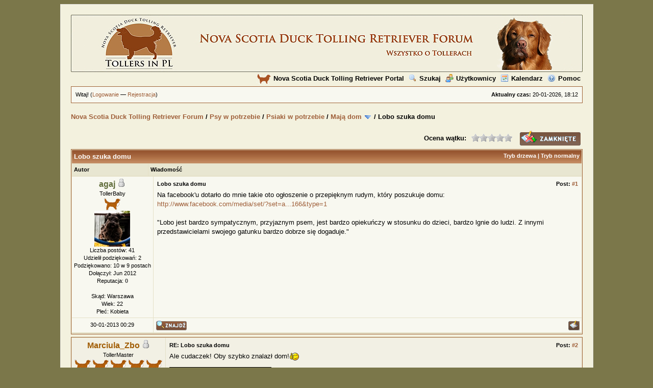

--- FILE ---
content_type: text/html; charset=UTF-8
request_url: https://www.novascotia.pl/forum/showthread.php?mode=linear&tid=1939&pid=88198
body_size: 7770
content:
<!DOCTYPE html PUBLIC "-//W3C//DTD XHTML 1.0 Transitional//EN" "http://www.w3.org/TR/xhtml1/DTD/xhtml1-transitional.dtd"><!-- start: showthread -->
<html xml:lang="pl" lang="pl" xmlns="http://www.w3.org/1999/xhtml">
<head>
<title>Lobo szuka domu</title>
<!-- start: headerinclude -->
<link rel="alternate" type="application/rss+xml" title="Najnowsze wątki (RSS 2.0)" href="https://www.novascotia.pl/forum/syndication.php" />
<link rel="alternate" type="application/atom+xml" title="Najnowsze wątki (Atom 1.0)" href="https://www.novascotia.pl/forum/syndication.php?type=atom1.0" />
<meta http-equiv="Content-Type" content="text/html; charset=UTF-8" />
<meta http-equiv="Content-Script-Type" content="text/javascript" />
<script type="text/javascript" src="https://www.novascotia.pl/forum/jscripts/prototype.js?ver=1603"></script>
<script type="text/javascript" src="https://www.novascotia.pl/forum/jscripts/general.js?ver=1603"></script>
<script type="text/javascript" src="https://www.novascotia.pl/forum/jscripts/popup_menu.js?ver=1600"></script>
<link type="text/css" rel="stylesheet" href="https://www.novascotia.pl/forum/cache/themes/theme5/global.css" />
<link type="text/css" rel="stylesheet" href="https://www.novascotia.pl/forum/cache/themes/theme1/showthread.css" />
<link type="text/css" rel="stylesheet" href="https://www.novascotia.pl/forum/cache/themes/theme1/star_ratings.css" />

<script type="text/javascript">
<!--
	var cookieDomain = "";
	var cookiePath = "/";
	var cookiePrefix = "";
	var deleteevent_confirm = "Czy na pewno chcesz usunąć to wydarzenie?";
	var removeattach_confirm = "Czy na pewno chcesz usunąć zaznaczone załączniki?";
	var loading_text = 'Wczytywanie<br />Proszę czekać...';
	var saving_changes = 'Zapisywanie zmian...';
	var use_xmlhttprequest = "1";
	var my_post_key = "5df2e28e9491c39a1a3f309787f078fb";
	var imagepath = "images";
// -->
</script>

<!-- end: headerinclude -->
<script type="text/javascript">
<!--
	var quickdelete_confirm = "Czy na pewno chcesz usunąć ten post?";
// -->
</script>
<script type="text/javascript" src="jscripts/thread.js?ver=1603"></script>
<script type="text/javascript" src="https://www.novascotia.pl/forum/jscripts/thankyoulike.js?ver=150"></script>
<script type="text/javascript">
<!--
	var tylEnabled = "1";
	var tylCollapsible = "1";
	var tylUser = "0";
-->
</script>
<!-- start: FastQuote -->
<script type="text/javascript" src="jscripts/fastQuote.js"></script>
<script type="text/javascript">
var form_name = 'quick_reply_form';
var text_name = 'message_new';
</script>
<!-- end: FastQuote -->
<script type="text/javascript" src="https://www.novascotia.pl/forum/jscripts/itsmybirthday.js?ver=220"></script>
<script type="text/javascript">
<!--
	var imb_wishesEnabled = "0";
	var imb_wishesRemovable = "1";
-->
</script>
</head>
<body>
	<!-- start: header -->
<a name="top" id="top"></a>
	<div id="container">
		<div id="header">
			<div class="logo"><a href="https://www.novascotia.pl/forum/index.php"><img src="https://www.novascotia.pl/forum/images/head-new.jpg" alt="Nova Scotia Duck Tolling Retriever Forum" /></a></div>
			<div class="menu">
				<ul>
<li><a href="http://www.novascotia.pl"><img src="images/portalink.gif" alt="" />Nova Scotia Duck Tolling Retriever Portal</a></li>
					<li><a href="https://www.novascotia.pl/forum/search.php"><img src="https://www.novascotia.pl/forum/images/toplinks/search.gif" alt="" />Szukaj</a></li>
					<li><a href="https://www.novascotia.pl/forum/memberlist.php"><img src="https://www.novascotia.pl/forum/images/toplinks/memberlist.gif" alt="" />Użytkownicy</a></li>
					<li><a href="https://www.novascotia.pl/forum/calendar.php"><img src="https://www.novascotia.pl/forum/images/toplinks/calendar.gif" alt="" />Kalendarz</a></li>
					<li><a href="https://www.novascotia.pl/forum/misc.php?action=help"><img src="https://www.novascotia.pl/forum/images/toplinks/help.gif" alt="" />Pomoc</a></li>
			

               	</ul>
			</div>
			<hr class="hidden" />
			<div id="panel">
				<!-- start: header_welcomeblock_guest -->
<script type="text/javascript">
<!--
	lang.username = "Login";
	lang.password = "Hasło";
	lang.login = "Zaloguj się";
	lang.lost_password = " &mdash; <a href=\"https://www.novascotia.pl/forum/member.php?action=lostpw\">Nie pamiętam hasła<\/a>";
	lang.register_url = " &mdash; <a href=\"https://www.novascotia.pl/forum/member.php?action=register\">Rejestracja<\/a>";
	lang.remember_me = "Zapamiętaj mnie";
// -->
</script>
<span style="float: right;"><strong>Aktualny czas:</strong> 20-01-2026, 18:12</span>
		<span id="quick_login">Witaj! (<a href="https://www.novascotia.pl/forum/member.php?action=login" onclick="MyBB.quickLogin(); return false;">Logowanie</a> &mdash; <a href="https://www.novascotia.pl/forum/member.php?action=register">Rejestracja</a>)</span>
<!-- end: header_welcomeblock_guest -->
			</div>
		</div>
		<hr class="hidden" />
		<br class="clear" />
		<div id="content">
			
			
			
			<!-- start: nav -->

<div class="navigation">
<!-- start: nav_bit -->
<a href="https://www.novascotia.pl/forum/index.php">Nova Scotia Duck Tolling Retriever Forum</a><!-- start: nav_sep -->
 / 
<!-- end: nav_sep -->
<!-- end: nav_bit --><!-- start: nav_bit -->
<a href="forumdisplay.php?fid=21">Psy w potrzebie</a><!-- start: nav_sep -->
 / 
<!-- end: nav_sep -->
<!-- end: nav_bit --><!-- start: nav_bit -->
<a href="forumdisplay.php?fid=22">Psiaki w potrzebie</a><!-- start: nav_sep -->
 / 
<!-- end: nav_sep -->
<!-- end: nav_bit --><!-- start: nav_bit -->
<a href="forumdisplay.php?fid=59&amp;page=2">Mają dom</a> <img src="images/arrow_down.gif" alt="v" title="" class="pagination_breadcrumb_link" id="breadcrumb_multipage" /><!-- start: multipage_breadcrumb -->
<div id="breadcrumb_multipage_popup" class="pagination pagination_breadcrumb" style="display: none;">
<!-- start: multipage_prevpage -->
<a href="forumdisplay.php?fid=59" class="pagination_previous">&laquo; Wstecz</a>
<!-- end: multipage_prevpage --><!-- start: multipage_page -->
<a href="forumdisplay.php?fid=59" class="pagination_page">1</a>
<!-- end: multipage_page --><!-- start: multipage_page_link_current -->
 <a href="forumdisplay.php?fid=59&amp;page=2" class="pagination_current">2</a>
<!-- end: multipage_page_link_current --><!-- start: multipage_page -->
<a href="forumdisplay.php?fid=59&amp;page=3" class="pagination_page">3</a>
<!-- end: multipage_page --><!-- start: multipage_page -->
<a href="forumdisplay.php?fid=59&amp;page=4" class="pagination_page">4</a>
<!-- end: multipage_page --><!-- start: multipage_page -->
<a href="forumdisplay.php?fid=59&amp;page=5" class="pagination_page">5</a>
<!-- end: multipage_page --><!-- start: multipage_end -->
...  <a href="forumdisplay.php?fid=59&amp;page=9" class="pagination_last">9</a>
<!-- end: multipage_end --><!-- start: multipage_nextpage -->
<a href="forumdisplay.php?fid=59&amp;page=3" class="pagination_next">Dalej &raquo;</a>
<!-- end: multipage_nextpage -->
</div>
<script type="text/javascript">
// <!--
	if(use_xmlhttprequest == "1")
	{
		new PopupMenu("breadcrumb_multipage");
	}
// -->
</script>
<!-- end: multipage_breadcrumb -->
<!-- end: nav_bit --><!-- start: nav_sep_active -->
 / 
<!-- end: nav_sep_active --><!-- start: nav_bit_active -->
<span class="active">Lobo szuka domu</span>
<!-- end: nav_bit_active -->
</div>
<!-- end: nav -->
			<br class="clear" />
<!-- end: header -->
	
	<div class="float_left">
		

	</div>
	<div class="float_right">
		<!-- start: showthread_newreply_closed -->
<a href="newreply.php?tid=1939"><img src="images/polish/closed.gif" alt="Wątek zamknięty" title="Wątek zamknięty" /></a>&nbsp;
<!-- end: showthread_newreply_closed -->
	</div>
	<!-- start: showthread_ratethread -->
<div style="margin-top: 6px; padding-right: 10px;" class="float_right">
		<script type="text/javascript" src="jscripts/rating.js?ver=1400"></script>
		<div id="success_rating_1939" style="float: left; padding-top: 2px; padding-right: 10px;">&nbsp;</div>
		<strong style="float: left; padding-right: 10px;">Ocena wątku:</strong>
		<div class="inline_rating">
			<ul class="star_rating star_rating_notrated" id="rating_thread_1939">
				<li style="width: 0%" class="current_rating" id="current_rating_1939">0 Głosów - 0 Średnio</li>
				<li><a class="one_star" title="1 na 5 gwiazdek" href="./ratethread.php?tid=1939&amp;rating=1&amp;my_post_key=5df2e28e9491c39a1a3f309787f078fb">1</a></li>
				<li><a class="two_stars" title="2 na 5 gwiazdek" href="./ratethread.php?tid=1939&amp;rating=2&amp;my_post_key=5df2e28e9491c39a1a3f309787f078fb">2</a></li>
				<li><a class="three_stars" title="3 na 5 gwiazdek" href="./ratethread.php?tid=1939&amp;rating=3&amp;my_post_key=5df2e28e9491c39a1a3f309787f078fb">3</a></li>
				<li><a class="four_stars" title="4 na 5 gwiazdek" href="./ratethread.php?tid=1939&amp;rating=4&amp;my_post_key=5df2e28e9491c39a1a3f309787f078fb">4</a></li>
				<li><a class="five_stars" title="5 na 5 gwiazdek" href="./ratethread.php?tid=1939&amp;rating=5&amp;my_post_key=5df2e28e9491c39a1a3f309787f078fb">5</a></li>
			</ul>
		</div>
</div>
<!-- end: showthread_ratethread -->
	<table border="0" cellspacing="1" cellpadding="4" class="tborder" style="clear: both; border-bottom-width: 0;">
		<tr>
			<td class="thead" colspan="2">
				<div style="float: right;">
					<span class="smalltext"><strong><a href="showthread.php?mode=threaded&amp;tid=1939&amp;pid=88198#pid88198">Tryb drzewa</a> | <a href="showthread.php?mode=linear&amp;tid=1939&amp;pid=88198#pid88198">Tryb normalny</a></strong></span>
				</div>
				<div>
					<strong>Lobo szuka domu</strong>
				</div>
			</td>
		</tr>
		<!-- start: showthread_classic_header -->
<tr>
			<td class="tcat" width="15%"><span class="smalltext"><strong>Autor</strong></span></td>
			<td class="tcat"><span class="smalltext"><strong>Wiadomość</strong></span></td>
		</tr>
		
<!-- end: showthread_classic_header -->
	</table>
	<div id="posts">
		<!-- start: postbit_classic -->

<table border="0" cellspacing="1" cellpadding="4" class="tborder" style="border-top-width: 0; " id="post_88092">
	<tr>
		<td class="trow1" width="15%" valign="top" style="white-space: nowrap; text-align: center;"><a name="pid88092" id="pid88092"></a>
		<strong><span class="largetext"><a href="https://www.novascotia.pl/forum/member.php?action=profile&amp;uid=982"><span style="color: rgb(97,110,60);text-decoration:none;"><strong>agaj</strong></span></a></span></strong> <!-- start: postbit_offline -->
<img src="images/buddy_offline.gif" title="Offline" alt="Offline" />
<!-- end: postbit_offline --><br />
		<span class="smalltext">
			TollerBaby<br />
			<img src="http://www.novascotia.pl/forum/images/tollerek.gif" border="0" alt="*" /><br />
			
			<!-- start: postbit_avatar -->
<a href="member.php?action=profile&amp;uid=982"><img src="./uploads/avatars/avatar_982.jpg?dateline=1374170354" alt="" width="70" height="70" /></a>
<!-- end: postbit_avatar --><br />
			<!-- start: postbit_author_user -->

	Liczba postów: 41<br />
	Udzielił podziękowań: 2
<br />
Podziękowano: 10 w 9 postach<br />
	Dołączył: Jun 2012
	<!-- start: postbit_reputation -->
<br />Reputacja: <a href="reputation.php?uid=982"><strong class="reputation_neutral">0</strong></a>
<!-- end: postbit_reputation -->
<!-- end: postbit_author_user --> <br /><br />
                        Skąd: Warszawa<br />
                        Wiek: 22<br />
                        Płeć: Kobieta
		</span>
	</td>
	<td class="trow1" valign="top">
		<table width="100%">
			<tr><td><!-- start: postbit_posturl -->
<div style="float: right; width: auto; vertical-align: top"><span class="smalltext"><strong>Post: <a href="showthread.php?tid=1939&amp;pid=88092#pid88092">#1</a></strong></span></div>
<!-- end: postbit_posturl --><span class="smalltext"><strong>Lobo szuka domu </strong></span>
			<br />
			<div id="pid_88092" style="padding: 5px 0 5px 0;">
				Na facebook'u dotarło do mnie takie oto ogłoszenie o przepięknym rudym, który poszukuje domu:<br />
<a href="http://www.facebook.com/media/set/?set=a.563323197029314.140831.165681383460166&amp;type=1" target="_blank">http://www.facebook.com/media/set/?set=a...166&type=1</a><br />
<br />
"Lobo jest bardzo sympatycznym, przyjaznym psem, jest bardzo opiekuńczy w stosunku do dzieci, bardzo lgnie do ludzi. Z innymi przedstawicielami swojego gatunku bardzo dobrze się dogaduje."
			</div>
			
			
			<div style="text-align: right; vertical-align: bottom;" id="post_meta_88092">
				<div id="edited_by_88092"></div>
				
			</div>
		</td></tr>
	</table>
</td>
</tr>
<tr>
	<td class="trow1" style="white-space: nowrap; text-align: center; vertical-align: middle;"><span class="smalltext">30-01-2013 00:29</span></td>
	<td class="trow1" style="vertical-align: middle;">
		<table width="100%" border="0" cellpadding="0" cellspacing="0">
			<tr valign="bottom">
				<td align="left" ><span class="smalltext"><!-- start: postbit_find -->
<a href="search.php?action=finduser&amp;uid=982"><img src="images/polish/postbit_find.gif" alt="Znajdź wszystkie posty użytkownika" title="Znajdź wszystkie posty użytkownika" /></a>
<!-- end: postbit_find --></span></td>
				<td align="right"><a href="#message" onclick="addquote(88092,'agaj'); insert_text('\r\n'); return false;" title="Cytowanie selektywne"><img src="images/postbit_quote_fast.gif" alt="Cytowanie selektywne" /></a></td>
			</tr>
		</table>
	</td>
</tr>
<tr style=";" id="imb_88092">
	
</tr>
<tr style="display: none;" id="tyl_88092">
	<!-- start: thankyoulike_classic -->
	<td colspan="2" class="trow2 post_buttons ">
		<a href="#" onclick="thankyoulike.tgl(88092);return false;" title="[-]" id="tyl_a_expcol_88092"><img src="images/collapse.gif" alt="[-]" id="tyl_i_expcol_88092" /></a>  
		<span id="tyl_title_88092" style=""></span><span id="tyl_title_collapsed_88092" style="display: none;"></span><br />
		<span id="tyl_data_88092" style=""></span>
	</td>
<!-- end: thankyoulike_classic -->
</tr>
<tr style=";" id="imb_88092">
	
</tr>
</table>
<!-- end: postbit_classic --><!-- start: postbit_classic -->

<table border="0" cellspacing="1" cellpadding="4" class="tborder" style="margin-top: 5px; " id="post_88093">
	<tr>
		<td class="trow2" width="15%" valign="top" style="white-space: nowrap; text-align: center;"><a name="pid88093" id="pid88093"></a>
		<strong><span class="largetext"><a href="https://www.novascotia.pl/forum/member.php?action=profile&amp;uid=126"><span style="color: rgb(161,93,5);text-decoration:none;"><strong>Marciula_Zbo</strong></span></a></span></strong> <!-- start: postbit_offline -->
<img src="images/buddy_offline.gif" title="Offline" alt="Offline" />
<!-- end: postbit_offline --><br />
		<span class="smalltext">
			TollerMaster<br />
			<img src="http://www.novascotia.pl/forum/images/tollerek.gif" border="0" alt="*" /><img src="http://www.novascotia.pl/forum/images/tollerek.gif" border="0" alt="*" /><img src="http://www.novascotia.pl/forum/images/tollerek.gif" border="0" alt="*" /><img src="http://www.novascotia.pl/forum/images/tollerek.gif" border="0" alt="*" /><img src="http://www.novascotia.pl/forum/images/tollerek.gif" border="0" alt="*" /><br />
			
			<!-- start: postbit_avatar -->
<a href="member.php?action=profile&amp;uid=126"><img src="./uploads/avatars/avatar_126.gif?dateline=1352052306" alt="" width="47" height="70" /></a>
<!-- end: postbit_avatar --><br />
			<!-- start: postbit_author_user -->

	Liczba postów: 4.768<br />
	Udzielił podziękowań: 23
<br />
Podziękowano: 230 w 210 postach<br />
	Dołączył: Apr 2008
	<!-- start: postbit_reputation -->
<br />Reputacja: <a href="reputation.php?uid=126"><strong class="reputation_positive">8</strong></a>
<!-- end: postbit_reputation -->
<!-- end: postbit_author_user --> <br /><br />
                        Skąd: Zabrze<br />
                        Wiek: 20<br />
                        Płeć: Kobieta
		</span>
	</td>
	<td class="trow2" valign="top">
		<table width="100%">
			<tr><td><!-- start: postbit_posturl -->
<div style="float: right; width: auto; vertical-align: top"><span class="smalltext"><strong>Post: <a href="showthread.php?tid=1939&amp;pid=88093#pid88093">#2</a></strong></span></div>
<!-- end: postbit_posturl --><span class="smalltext"><strong>RE: Lobo szuka domu </strong></span>
			<br />
			<div id="pid_88093" style="padding: 5px 0 5px 0;">
				Ale cudaczek! Oby szybko znalazł dom!<img class="postimage" src="images/smilies/thumb-up_anim.gif" style="vertical-align: middle;" border="0" alt="Thumb-up_anim" title="Thumb-up_anim" />
			</div>
			
			<!-- start: postbit_signature -->
<hr size="1" width="25%"  align="left" />
<a href="http://rudywymiatacz.blogspot.com/" target="_blank"><span style="font-weight: bold;"><span style="color: #006400;"><img class="postimage" src="http://i779.photobucket.com/albums/yy80/heartshapedbox1/Bannerki%20itp/baner.jpg" border="0" alt="[Obrazek: baner.jpg]" /></span></span></a> &lt;- Klik i hop na bloga <img class="postimage" src="images/smilies/wink_anim.gif" style="vertical-align: middle;" border="0" alt="Wink_anim" title="Wink_anim" /><br />
Zapraszamy
<!-- end: postbit_signature -->
			<div style="text-align: right; vertical-align: bottom;" id="post_meta_88093">
				<div id="edited_by_88093"></div>
				
			</div>
		</td></tr>
	</table>
</td>
</tr>
<tr>
	<td class="trow2" style="white-space: nowrap; text-align: center; vertical-align: middle;"><span class="smalltext">30-01-2013 00:33</span></td>
	<td class="trow2" style="vertical-align: middle;">
		<table width="100%" border="0" cellpadding="0" cellspacing="0">
			<tr valign="bottom">
				<td align="left" ><span class="smalltext"><!-- start: postbit_find -->
<a href="search.php?action=finduser&amp;uid=126"><img src="images/polish/postbit_find.gif" alt="Znajdź wszystkie posty użytkownika" title="Znajdź wszystkie posty użytkownika" /></a>
<!-- end: postbit_find --></span></td>
				<td align="right"><a href="#message" onclick="addquote(88093,'Marciula_Zbo'); insert_text('\r\n'); return false;" title="Cytowanie selektywne"><img src="images/postbit_quote_fast.gif" alt="Cytowanie selektywne" /></a></td>
			</tr>
		</table>
	</td>
</tr>
<tr style=";" id="imb_88093">
	
</tr>
<tr style="display: none;" id="tyl_88093">
	<!-- start: thankyoulike_classic -->
	<td colspan="2" class="trow2 post_buttons ">
		<a href="#" onclick="thankyoulike.tgl(88093);return false;" title="[-]" id="tyl_a_expcol_88093"><img src="images/collapse.gif" alt="[-]" id="tyl_i_expcol_88093" /></a>  
		<span id="tyl_title_88093" style=""></span><span id="tyl_title_collapsed_88093" style="display: none;"></span><br />
		<span id="tyl_data_88093" style=""></span>
	</td>
<!-- end: thankyoulike_classic -->
</tr>
<tr style=";" id="imb_88093">
	
</tr>
</table>
<!-- end: postbit_classic --><!-- start: postbit_classic -->

<table border="0" cellspacing="1" cellpadding="4" class="tborder" style="margin-top: 5px; " id="post_88094">
	<tr>
		<td class="trow1" width="15%" valign="top" style="white-space: nowrap; text-align: center;"><a name="pid88094" id="pid88094"></a>
		<strong><span class="largetext"><a href="https://www.novascotia.pl/forum/member.php?action=profile&amp;uid=310"><span style="color: rgb(161,93,5);text-decoration:none;"><strong>alastef</strong></span></a></span></strong> <!-- start: postbit_offline -->
<img src="images/buddy_offline.gif" title="Offline" alt="Offline" />
<!-- end: postbit_offline --><br />
		<span class="smalltext">
			TollerJunior<br />
			<img src="http://www.novascotia.pl/forum/images/tollerek.gif" border="0" alt="*" /><img src="http://www.novascotia.pl/forum/images/tollerek.gif" border="0" alt="*" /><br />
			
			<!-- start: postbit_avatar -->
<a href="member.php?action=profile&amp;uid=310"><img src="./uploads/avatars/avatar_310.jpg" alt="" width="52" height="70" /></a>
<!-- end: postbit_avatar --><br />
			<!-- start: postbit_author_user -->

	Liczba postów: 583<br />
	Udzielił podziękowań: 236
<br />
Podziękowano: 31 w 28 postach<br />
	Dołączył: Jul 2009
	<!-- start: postbit_reputation -->
<br />Reputacja: <a href="reputation.php?uid=310"><strong class="reputation_neutral">0</strong></a>
<!-- end: postbit_reputation -->
<!-- end: postbit_author_user --> <br /><br />
                        Skąd: Poznań<br />
                        Wiek: 49<br />
                        Płeć: Kobieta
		</span>
	</td>
	<td class="trow1" valign="top">
		<table width="100%">
			<tr><td><!-- start: postbit_posturl -->
<div style="float: right; width: auto; vertical-align: top"><span class="smalltext"><strong>Post: <a href="showthread.php?tid=1939&amp;pid=88094#pid88094">#3</a></strong></span></div>
<!-- end: postbit_posturl --><span class="smalltext"><strong>RE: Lobo szuka domu </strong></span>
			<br />
			<div id="pid_88094" style="padding: 5px 0 5px 0;">
				Piękny Rudasek!!! Oby szybko znalazł dom!
			</div>
			
			
			<div style="text-align: right; vertical-align: bottom;" id="post_meta_88094">
				<div id="edited_by_88094"></div>
				
			</div>
		</td></tr>
	</table>
</td>
</tr>
<tr>
	<td class="trow1" style="white-space: nowrap; text-align: center; vertical-align: middle;"><span class="smalltext">30-01-2013 00:38</span></td>
	<td class="trow1" style="vertical-align: middle;">
		<table width="100%" border="0" cellpadding="0" cellspacing="0">
			<tr valign="bottom">
				<td align="left" ><span class="smalltext"><!-- start: postbit_find -->
<a href="search.php?action=finduser&amp;uid=310"><img src="images/polish/postbit_find.gif" alt="Znajdź wszystkie posty użytkownika" title="Znajdź wszystkie posty użytkownika" /></a>
<!-- end: postbit_find --></span></td>
				<td align="right"><a href="#message" onclick="addquote(88094,'alastef'); insert_text('\r\n'); return false;" title="Cytowanie selektywne"><img src="images/postbit_quote_fast.gif" alt="Cytowanie selektywne" /></a></td>
			</tr>
		</table>
	</td>
</tr>
<tr style=";" id="imb_88094">
	
</tr>
<tr style="display: none;" id="tyl_88094">
	<!-- start: thankyoulike_classic -->
	<td colspan="2" class="trow2 post_buttons ">
		<a href="#" onclick="thankyoulike.tgl(88094);return false;" title="[-]" id="tyl_a_expcol_88094"><img src="images/collapse.gif" alt="[-]" id="tyl_i_expcol_88094" /></a>  
		<span id="tyl_title_88094" style=""></span><span id="tyl_title_collapsed_88094" style="display: none;"></span><br />
		<span id="tyl_data_88094" style=""></span>
	</td>
<!-- end: thankyoulike_classic -->
</tr>
<tr style=";" id="imb_88094">
	
</tr>
</table>
<!-- end: postbit_classic --><!-- start: postbit_classic -->

<table border="0" cellspacing="1" cellpadding="4" class="tborder" style="margin-top: 5px; " id="post_88147">
	<tr>
		<td class="trow2" width="15%" valign="top" style="white-space: nowrap; text-align: center;"><a name="pid88147" id="pid88147"></a>
		<strong><span class="largetext"><a href="https://www.novascotia.pl/forum/member.php?action=profile&amp;uid=310"><span style="color: rgb(161,93,5);text-decoration:none;"><strong>alastef</strong></span></a></span></strong> <!-- start: postbit_offline -->
<img src="images/buddy_offline.gif" title="Offline" alt="Offline" />
<!-- end: postbit_offline --><br />
		<span class="smalltext">
			TollerJunior<br />
			<img src="http://www.novascotia.pl/forum/images/tollerek.gif" border="0" alt="*" /><img src="http://www.novascotia.pl/forum/images/tollerek.gif" border="0" alt="*" /><br />
			
			<!-- start: postbit_avatar -->
<a href="member.php?action=profile&amp;uid=310"><img src="./uploads/avatars/avatar_310.jpg" alt="" width="52" height="70" /></a>
<!-- end: postbit_avatar --><br />
			<!-- start: postbit_author_user -->

	Liczba postów: 583<br />
	Udzielił podziękowań: 236
<br />
Podziękowano: 31 w 28 postach<br />
	Dołączył: Jul 2009
	<!-- start: postbit_reputation -->
<br />Reputacja: <a href="reputation.php?uid=310"><strong class="reputation_neutral">0</strong></a>
<!-- end: postbit_reputation -->
<!-- end: postbit_author_user --> <br /><br />
                        Skąd: Poznań<br />
                        Wiek: 49<br />
                        Płeć: Kobieta
		</span>
	</td>
	<td class="trow2" valign="top">
		<table width="100%">
			<tr><td><!-- start: postbit_posturl -->
<div style="float: right; width: auto; vertical-align: top"><span class="smalltext"><strong>Post: <a href="showthread.php?tid=1939&amp;pid=88147#pid88147">#4</a></strong></span></div>
<!-- end: postbit_posturl --><span class="smalltext"><strong>RE: Lobo szuka domu </strong></span>
			<br />
			<div id="pid_88147" style="padding: 5px 0 5px 0;">
				Co tam u Lobka?
			</div>
			
			
			<div style="text-align: right; vertical-align: bottom;" id="post_meta_88147">
				<div id="edited_by_88147"></div>
				
			</div>
		</td></tr>
	</table>
</td>
</tr>
<tr>
	<td class="trow2" style="white-space: nowrap; text-align: center; vertical-align: middle;"><span class="smalltext">30-01-2013 22:15</span></td>
	<td class="trow2" style="vertical-align: middle;">
		<table width="100%" border="0" cellpadding="0" cellspacing="0">
			<tr valign="bottom">
				<td align="left" ><span class="smalltext"><!-- start: postbit_find -->
<a href="search.php?action=finduser&amp;uid=310"><img src="images/polish/postbit_find.gif" alt="Znajdź wszystkie posty użytkownika" title="Znajdź wszystkie posty użytkownika" /></a>
<!-- end: postbit_find --></span></td>
				<td align="right"><a href="#message" onclick="addquote(88147,'alastef'); insert_text('\r\n'); return false;" title="Cytowanie selektywne"><img src="images/postbit_quote_fast.gif" alt="Cytowanie selektywne" /></a></td>
			</tr>
		</table>
	</td>
</tr>
<tr style=";" id="imb_88147">
	
</tr>
<tr style="display: none;" id="tyl_88147">
	<!-- start: thankyoulike_classic -->
	<td colspan="2" class="trow2 post_buttons ">
		<a href="#" onclick="thankyoulike.tgl(88147);return false;" title="[-]" id="tyl_a_expcol_88147"><img src="images/collapse.gif" alt="[-]" id="tyl_i_expcol_88147" /></a>  
		<span id="tyl_title_88147" style=""></span><span id="tyl_title_collapsed_88147" style="display: none;"></span><br />
		<span id="tyl_data_88147" style=""></span>
	</td>
<!-- end: thankyoulike_classic -->
</tr>
<tr style=";" id="imb_88147">
	
</tr>
</table>
<!-- end: postbit_classic --><!-- start: postbit_classic -->

<table border="0" cellspacing="1" cellpadding="4" class="tborder" style="margin-top: 5px; " id="post_88162">
	<tr>
		<td class="trow1" width="15%" valign="top" style="white-space: nowrap; text-align: center;"><a name="pid88162" id="pid88162"></a>
		<strong><span class="largetext"><a href="https://www.novascotia.pl/forum/member.php?action=profile&amp;uid=1071"><span style="color: rgb(161,93,5);text-decoration:none;"><strong>agatuuszka</strong></span></a></span></strong> <!-- start: postbit_offline -->
<img src="images/buddy_offline.gif" title="Offline" alt="Offline" />
<!-- end: postbit_offline --><br />
		<span class="smalltext">
			TollerJunior<br />
			<img src="http://www.novascotia.pl/forum/images/tollerek.gif" border="0" alt="*" /><img src="http://www.novascotia.pl/forum/images/tollerek.gif" border="0" alt="*" /><br />
			
			<!-- start: postbit_avatar -->
<a href="member.php?action=profile&amp;uid=1071"><img src="./uploads/avatars/avatar_1071.jpg?dateline=1378370903" alt="" width="53" height="70" /></a>
<!-- end: postbit_avatar --><br />
			<!-- start: postbit_author_user -->

	Liczba postów: 670<br />
	Udzielił podziękowań: 59
<br />
Podziękowano: 119 w 105 postach<br />
	Dołączył: Nov 2012
	<!-- start: postbit_reputation -->
<br />Reputacja: <a href="reputation.php?uid=1071"><strong class="reputation_neutral">0</strong></a>
<!-- end: postbit_reputation -->
<!-- end: postbit_author_user --> <br /><br />
                        Skąd: Wrocław<br />
                        Wiek: 23<br />
                        Płeć: Kobieta
		</span>
	</td>
	<td class="trow1" valign="top">
		<table width="100%">
			<tr><td><!-- start: postbit_posturl -->
<div style="float: right; width: auto; vertical-align: top"><span class="smalltext"><strong>Post: <a href="showthread.php?tid=1939&amp;pid=88162#pid88162">#5</a></strong></span></div>
<!-- end: postbit_posturl --><span class="smalltext"><strong>RE: Lobo szuka domu </strong></span>
			<br />
			<div id="pid_88162" style="padding: 5px 0 5px 0;">
				<blockquote><cite><span> (30-01-2013 22:15)</span>alastef napisał(a): <a href="https://www.novascotia.pl/forum/showthread.php?pid=88147#pid88147" class="quick_jump">&nbsp;</a></cite>Co tam u Lobka?</blockquote>
<br />
Pojechał do domu!!!!!<img class="postimage" src="images/smilies/clap-anim.gif" style="vertical-align: middle;" border="0" alt="Clap-anim" title="Clap-anim" />
			</div>
			
			<!-- start: postbit_signature -->
<hr size="1" width="25%"  align="left" />
<a href="http://www.novascotia.pl/forum/showthread.php?tid=1904" target="_blank"><span style="color: #FFA500;"><span style="font-weight: bold;">Fado - ALI Virgo Vestalis</span></span></a>
<!-- end: postbit_signature -->
			<div style="text-align: right; vertical-align: bottom;" id="post_meta_88162">
				<div id="edited_by_88162"></div>
				
			</div>
		</td></tr>
	</table>
</td>
</tr>
<tr>
	<td class="trow1" style="white-space: nowrap; text-align: center; vertical-align: middle;"><span class="smalltext">31-01-2013 17:39</span></td>
	<td class="trow1" style="vertical-align: middle;">
		<table width="100%" border="0" cellpadding="0" cellspacing="0">
			<tr valign="bottom">
				<td align="left" ><span class="smalltext"><!-- start: postbit_find -->
<a href="search.php?action=finduser&amp;uid=1071"><img src="images/polish/postbit_find.gif" alt="Znajdź wszystkie posty użytkownika" title="Znajdź wszystkie posty użytkownika" /></a>
<!-- end: postbit_find --></span></td>
				<td align="right"><a href="#message" onclick="addquote(88162,'agatuuszka'); insert_text('\r\n'); return false;" title="Cytowanie selektywne"><img src="images/postbit_quote_fast.gif" alt="Cytowanie selektywne" /></a></td>
			</tr>
		</table>
	</td>
</tr>
<tr style=";" id="imb_88162">
	
</tr>
<tr style="display: none;" id="tyl_88162">
	<!-- start: thankyoulike_classic -->
	<td colspan="2" class="trow2 post_buttons ">
		<a href="#" onclick="thankyoulike.tgl(88162);return false;" title="[-]" id="tyl_a_expcol_88162"><img src="images/collapse.gif" alt="[-]" id="tyl_i_expcol_88162" /></a>  
		<span id="tyl_title_88162" style=""></span><span id="tyl_title_collapsed_88162" style="display: none;"></span><br />
		<span id="tyl_data_88162" style=""></span>
	</td>
<!-- end: thankyoulike_classic -->
</tr>
<tr style=";" id="imb_88162">
	
</tr>
</table>
<!-- end: postbit_classic --><!-- start: postbit_classic -->

<table border="0" cellspacing="1" cellpadding="4" class="tborder" style="margin-top: 5px; " id="post_88184">
	<tr>
		<td class="trow2" width="15%" valign="top" style="white-space: nowrap; text-align: center;"><a name="pid88184" id="pid88184"></a>
		<strong><span class="largetext"><a href="https://www.novascotia.pl/forum/member.php?action=profile&amp;uid=310"><span style="color: rgb(161,93,5);text-decoration:none;"><strong>alastef</strong></span></a></span></strong> <!-- start: postbit_offline -->
<img src="images/buddy_offline.gif" title="Offline" alt="Offline" />
<!-- end: postbit_offline --><br />
		<span class="smalltext">
			TollerJunior<br />
			<img src="http://www.novascotia.pl/forum/images/tollerek.gif" border="0" alt="*" /><img src="http://www.novascotia.pl/forum/images/tollerek.gif" border="0" alt="*" /><br />
			
			<!-- start: postbit_avatar -->
<a href="member.php?action=profile&amp;uid=310"><img src="./uploads/avatars/avatar_310.jpg" alt="" width="52" height="70" /></a>
<!-- end: postbit_avatar --><br />
			<!-- start: postbit_author_user -->

	Liczba postów: 583<br />
	Udzielił podziękowań: 236
<br />
Podziękowano: 31 w 28 postach<br />
	Dołączył: Jul 2009
	<!-- start: postbit_reputation -->
<br />Reputacja: <a href="reputation.php?uid=310"><strong class="reputation_neutral">0</strong></a>
<!-- end: postbit_reputation -->
<!-- end: postbit_author_user --> <br /><br />
                        Skąd: Poznań<br />
                        Wiek: 49<br />
                        Płeć: Kobieta
		</span>
	</td>
	<td class="trow2" valign="top">
		<table width="100%">
			<tr><td><!-- start: postbit_posturl -->
<div style="float: right; width: auto; vertical-align: top"><span class="smalltext"><strong>Post: <a href="showthread.php?tid=1939&amp;pid=88184#pid88184">#6</a></strong></span></div>
<!-- end: postbit_posturl --><span class="smalltext"><strong>RE: Lobo szuka domu </strong></span>
			<br />
			<div id="pid_88184" style="padding: 5px 0 5px 0;">
				Naprawdę? To bardzo dobra wiadomość <img class="postimage" src="images/smilies/pwned.gif" style="vertical-align: middle;" border="0" alt="Pwned" title="Pwned" /><img class="postimage" src="images/smilies/clap-anim.gif" style="vertical-align: middle;" border="0" alt="Clap-anim" title="Clap-anim" /><img class="postimage" src="images/smilies/radocha.gif" style="vertical-align: middle;" border="0" alt="Radocha" title="Radocha" />
			</div>
			
			
			<div style="text-align: right; vertical-align: bottom;" id="post_meta_88184">
				<div id="edited_by_88184"></div>
				
			</div>
		</td></tr>
	</table>
</td>
</tr>
<tr>
	<td class="trow2" style="white-space: nowrap; text-align: center; vertical-align: middle;"><span class="smalltext">31-01-2013 22:52</span></td>
	<td class="trow2" style="vertical-align: middle;">
		<table width="100%" border="0" cellpadding="0" cellspacing="0">
			<tr valign="bottom">
				<td align="left" ><span class="smalltext"><!-- start: postbit_find -->
<a href="search.php?action=finduser&amp;uid=310"><img src="images/polish/postbit_find.gif" alt="Znajdź wszystkie posty użytkownika" title="Znajdź wszystkie posty użytkownika" /></a>
<!-- end: postbit_find --></span></td>
				<td align="right"><a href="#message" onclick="addquote(88184,'alastef'); insert_text('\r\n'); return false;" title="Cytowanie selektywne"><img src="images/postbit_quote_fast.gif" alt="Cytowanie selektywne" /></a></td>
			</tr>
		</table>
	</td>
</tr>
<tr style=";" id="imb_88184">
	
</tr>
<tr style="display: none;" id="tyl_88184">
	<!-- start: thankyoulike_classic -->
	<td colspan="2" class="trow2 post_buttons ">
		<a href="#" onclick="thankyoulike.tgl(88184);return false;" title="[-]" id="tyl_a_expcol_88184"><img src="images/collapse.gif" alt="[-]" id="tyl_i_expcol_88184" /></a>  
		<span id="tyl_title_88184" style=""></span><span id="tyl_title_collapsed_88184" style="display: none;"></span><br />
		<span id="tyl_data_88184" style=""></span>
	</td>
<!-- end: thankyoulike_classic -->
</tr>
<tr style=";" id="imb_88184">
	
</tr>
</table>
<!-- end: postbit_classic --><!-- start: postbit_classic -->

<table border="0" cellspacing="1" cellpadding="4" class="tborder" style="margin-top: 5px; " id="post_88198">
	<tr>
		<td class="trow1" width="15%" valign="top" style="white-space: nowrap; text-align: center;"><a name="pid88198" id="pid88198"></a>
		<strong><span class="largetext"><a href="https://www.novascotia.pl/forum/member.php?action=profile&amp;uid=1071"><span style="color: rgb(161,93,5);text-decoration:none;"><strong>agatuuszka</strong></span></a></span></strong> <!-- start: postbit_offline -->
<img src="images/buddy_offline.gif" title="Offline" alt="Offline" />
<!-- end: postbit_offline --><br />
		<span class="smalltext">
			TollerJunior<br />
			<img src="http://www.novascotia.pl/forum/images/tollerek.gif" border="0" alt="*" /><img src="http://www.novascotia.pl/forum/images/tollerek.gif" border="0" alt="*" /><br />
			
			<!-- start: postbit_avatar -->
<a href="member.php?action=profile&amp;uid=1071"><img src="./uploads/avatars/avatar_1071.jpg?dateline=1378370903" alt="" width="53" height="70" /></a>
<!-- end: postbit_avatar --><br />
			<!-- start: postbit_author_user -->

	Liczba postów: 670<br />
	Udzielił podziękowań: 59
<br />
Podziękowano: 119 w 105 postach<br />
	Dołączył: Nov 2012
	<!-- start: postbit_reputation -->
<br />Reputacja: <a href="reputation.php?uid=1071"><strong class="reputation_neutral">0</strong></a>
<!-- end: postbit_reputation -->
<!-- end: postbit_author_user --> <br /><br />
                        Skąd: Wrocław<br />
                        Wiek: 23<br />
                        Płeć: Kobieta
		</span>
	</td>
	<td class="trow1" valign="top">
		<table width="100%">
			<tr><td><!-- start: postbit_posturl -->
<div style="float: right; width: auto; vertical-align: top"><span class="smalltext"><strong>Post: <a href="showthread.php?tid=1939&amp;pid=88198#pid88198">#7</a></strong></span></div>
<!-- end: postbit_posturl --><span class="smalltext"><strong>RE: Lobo szuka domu </strong></span>
			<br />
			<div id="pid_88198" style="padding: 5px 0 5px 0;">
				Tak Alu, w ogłoszeniu został zmieniony tytuł na "Lobo pojechał do domu" <img class="postimage" src="images/smilies/radocha.gif" style="vertical-align: middle;" border="0" alt="Radocha" title="Radocha" />
			</div>
			
			<!-- start: postbit_signature -->
<hr size="1" width="25%"  align="left" />
<a href="http://www.novascotia.pl/forum/showthread.php?tid=1904" target="_blank"><span style="color: #FFA500;"><span style="font-weight: bold;">Fado - ALI Virgo Vestalis</span></span></a>
<!-- end: postbit_signature -->
			<div style="text-align: right; vertical-align: bottom;" id="post_meta_88198">
				<div id="edited_by_88198"></div>
				
			</div>
		</td></tr>
	</table>
</td>
</tr>
<tr>
	<td class="trow1" style="white-space: nowrap; text-align: center; vertical-align: middle;"><span class="smalltext">01-02-2013 11:33</span></td>
	<td class="trow1" style="vertical-align: middle;">
		<table width="100%" border="0" cellpadding="0" cellspacing="0">
			<tr valign="bottom">
				<td align="left" ><span class="smalltext"><!-- start: postbit_find -->
<a href="search.php?action=finduser&amp;uid=1071"><img src="images/polish/postbit_find.gif" alt="Znajdź wszystkie posty użytkownika" title="Znajdź wszystkie posty użytkownika" /></a>
<!-- end: postbit_find --></span></td>
				<td align="right"><a href="#message" onclick="addquote(88198,'agatuuszka'); insert_text('\r\n'); return false;" title="Cytowanie selektywne"><img src="images/postbit_quote_fast.gif" alt="Cytowanie selektywne" /></a></td>
			</tr>
		</table>
	</td>
</tr>
<tr style=";" id="imb_88198">
	
</tr>
<tr style="display: none;" id="tyl_88198">
	<!-- start: thankyoulike_classic -->
	<td colspan="2" class="trow2 post_buttons ">
		<a href="#" onclick="thankyoulike.tgl(88198);return false;" title="[-]" id="tyl_a_expcol_88198"><img src="images/collapse.gif" alt="[-]" id="tyl_i_expcol_88198" /></a>  
		<span id="tyl_title_88198" style=""></span><span id="tyl_title_collapsed_88198" style="display: none;"></span><br />
		<span id="tyl_data_88198" style=""></span>
	</td>
<!-- end: thankyoulike_classic -->
</tr>
<tr style=";" id="imb_88198">
	
</tr>
</table>
<!-- end: postbit_classic -->
	</div>
	<table border="0" cellspacing="1" cellpadding="4" class="tborder" style="border-top-width: 0;">
		<tr>
			<td colspan="2" class="tfoot">
				<!-- start: showthread_search -->
	<div class="float_right">
		<form action="search.php" method="post">
			<input type="hidden" name="action" value="thread" />
			<input type="hidden" name="tid" value="1939" />
			<input type="text" name="keywords" value="Wpisz słowa kluczowe" onfocus="if(this.value == 'Wpisz słowa kluczowe') { this.value = ''; }" onblur="if(this.value=='') { this.value='Wpisz słowa kluczowe'; }" class="textbox" size="25" />
			<input type="submit" class="button" value="Przeszukaj wątek" />
		</form>
	</div>
<!-- end: showthread_search -->
				<div>
					<strong>&laquo; <a href="showthread.php?tid=1939&amp;action=nextoldest">Starszy wątek</a> | <a href="showthread.php?tid=1939&amp;action=nextnewest">Nowszy wątek</a> &raquo;</strong>
				</div>
			</td>
		</tr>
	</table>
	<div class="float_left">
		
	</div>
	<div style="padding-top: 4px;" class="float_right">
		<!-- start: showthread_newreply_closed -->
<a href="newreply.php?tid=1939"><img src="images/polish/closed.gif" alt="Wątek zamknięty" title="Wątek zamknięty" /></a>&nbsp;
<!-- end: showthread_newreply_closed -->
	</div>
	<br style="clear: both;" />
	
	
	
	<br />
	<div class="float_left">
		<ul class="thread_tools">
			<li class="printable"><a href="printthread.php?tid=1939">Pokaż wersję do druku</a></li>
			<li class="sendthread"><a href="sendthread.php?tid=1939">Wyślij ten wątek znajomemu</a></li>
			<li class="subscription_add"><a href="usercp2.php?action=addsubscription&amp;tid=1939&amp;my_post_key=5df2e28e9491c39a1a3f309787f078fb">Subskrybuj ten wątek</a></li>
		</ul>
	</div>

	<div class="float_right" style="text-align: right;">
		
		<!-- start: forumjump_advanced -->
<form action="forumdisplay.php" method="get">
<span class="smalltext"><strong>Skocz do:</strong></span>
<select name="fid" class="forumjump">
<option value="-1" >Wybierz:</option>
<option value="-1">--------------------</option>
<option value="-4">Prywatne wiadomości</option>
<option value="-3">Panel użytkownika</option>
<option value="-5">Kto jest online</option>
<option value="-2">Szukaj...</option>
<option value="-1">Strona główna forum</option>
<!-- start: forumjump_bit -->
<option value="5" > Witamy</option>
<!-- end: forumjump_bit --><!-- start: forumjump_bit -->
<option value="6" >-- Regulamin</option>
<!-- end: forumjump_bit --><!-- start: forumjump_bit -->
<option value="21" > Psy w potrzebie</option>
<!-- end: forumjump_bit --><!-- start: forumjump_bit -->
<option value="22" >-- Psiaki w potrzebie</option>
<!-- end: forumjump_bit --><!-- start: forumjump_bit -->
<option value="62" >---- szukające nowego domu</option>
<!-- end: forumjump_bit --><!-- start: forumjump_bit -->
<option value="135" >------ Tollery i psy w typie rasy</option>
<!-- end: forumjump_bit --><!-- start: forumjump_bit -->
<option value="136" >------ Inne psiaki</option>
<!-- end: forumjump_bit --><!-- start: forumjump_bit -->
<option value="59" selected="selected">---- Mają dom</option>
<!-- end: forumjump_bit --><!-- start: forumjump_bit -->
<option value="90" >---- Zaginione</option>
<!-- end: forumjump_bit --><!-- start: forumjump_bit -->
<option value="137" >------ Psy w typie Tollera</option>
<!-- end: forumjump_bit --><!-- start: forumjump_bit -->
<option value="138" >------ Inne psiaki</option>
<!-- end: forumjump_bit --><!-- start: forumjump_bit -->
<option value="103" >---- Inne</option>
<!-- end: forumjump_bit -->
</select>
<!-- start: gobutton -->
<input type="submit" class="button" value="OK" />
<!-- end: gobutton -->
</form>
<script type="text/javascript">
<!--
	$$('.forumjump').invoke('observe', 'change', function(e)
	{
		var option = this.options[this.selectedIndex].value

		if(option < 0)
		{
			window.location=('forumdisplay.php?fid='+option)
			return
		}

		window.location=('forumdisplay.php?fid='+this.options[this.selectedIndex].value)
	})
//-->
</script>
<!-- end: forumjump_advanced -->
	</div>
	<br style="clear: both;" />
	<!-- start: showthread_usersbrowsing -->
<br />
<span class="smalltext">Użytkownicy przeglądający ten wątek: 1 gości</span>
<br />
<!-- end: showthread_usersbrowsing -->
	<!-- start: footer -->
			<br />
			<div class="bottommenu">
				<div class="float_right"><!-- start: footer_languageselect -->
<form method="get" action="/forum/showthread.php" id="lang_select">
		<input type="hidden" name="mode" value="linear" />
<input type="hidden" name="tid" value="1939" />
<input type="hidden" name="pid" value="88198" />

		<input type="hidden" name="my_post_key" value="5df2e28e9491c39a1a3f309787f078fb" />
		<select name="language" onchange="MyBB.changeLanguage();">
			<optgroup label="Wybierz język">
				<option value="english">&nbsp;&nbsp;&nbsp;English (American)</option>
<option value="polish" selected="selected">&nbsp;&nbsp;&nbsp;Polski</option>

			</optgroup>
		</select>
		<!-- start: gobutton -->
<input type="submit" class="button" value="OK" />
<!-- end: gobutton -->
	</form>
<!-- end: footer_languageselect --></div>
				<div>
					<span class="smalltext"><a href="mailto:tuxtoller@gmail.com">Kontakt</a> | <a href="https://www.novascotia.pl/">Nova Scotia Duck Tolling Retriever Wortal</a> | <a href="#top">Wróć do góry</a> | <a href="#content">Wróć do forów</a> | <a href="https://www.novascotia.pl/forum/archive/index.php?thread-1939.html">Wersja bez grafiki</a> | <a href="https://www.novascotia.pl/forum/misc.php?action=syndication">RSS</a></span>
				</div>
			</div>
			</div>
		<hr class="hidden" />
			<div id="copyright">
				<div id="debug"></div>
				<!-- MyBB is free software developed and maintained by a volunteer community.
					 It would be much appreciated by the MyBB Group if you left the full copyright and "powered by" notice intact,
					 to show your support for MyBB.  If you choose to remove or modify the copyright below,
					 you may be refused support on the MyBB Community Forums.

					 This is free software, support us and we'll support you. -->
Polskie tłumaczenie &copy; 2007-2026 <a href="http://www.mybboard.pl">Polski Support MyBB</a> <br/>Silnik forum <a href="http://mybb.com/" target="_blank">MyBB</a>, &copy; 2002-2026 <a href="http://mybb.com/" target="_blank">MyBB Group</a>.<br />
				<!-- End powered by -->
				<br />
<br class="clear" />
<!-- The following piece of code allows MyBB to run scheduled tasks. DO NOT REMOVE --><img src="https://www.novascotia.pl/forum/task.php" border="0" width="1" height="1" alt="" /><!-- End task image code -->

		</div>
		</div>
<!-- end: footer -->
<script type="text/javascript">
<!--
function resize_images() {
var img = $$( "img.postimage" );
for ( var i = 0; i < img.length; i++ ) {
while ( !img[i].complete ) { break; }
if ( img[i].width > 800 ) {
var imgURL = img[i].getAttribute( "src" );
var oldWidth = img[i].width;
var oldHeight = img[i].height;
img[i].width = 800;
img[i].height = oldHeight * ( 800 / oldWidth )
img[i].setAttribute( "alt", imgURL );
img[i].setAttribute( "title", imgURL );
}}}
Event.observe( window, "load", function() { resize_images(); } );
-->
</script>
</body>
</html>
<!-- end: showthread -->

--- FILE ---
content_type: application/javascript
request_url: https://www.novascotia.pl/forum/jscripts/itsmybirthday.js?ver=220
body_size: 627
content:
var itsmybirthday = {
	init: function()
	{
	},
		
	addWishes: function(pid, tid)
	{
		if(use_xmlhttprequest == 1 && imb_wishesEnabled == 1)
		{
			this.spinner = new ActivityIndicator("body", {image: imagepath + "/spinner_big.gif"});
			new Ajax.Request('happybirthday.php?ajax=1&action=addwish&pid='+pid+'&tid='+tid, {method: 'post', onComplete: function(request) { itsmybirthday.addWishesDone(request, pid, tid); }});
			document.body.style.cursor = 'wait';
			return false;
		}
		else
		{
			return true;
		}
	},
	
	addWishesDone: function(request, pid, tid)
	{
		if(request.responseText.match(/<error>([^<]*)<\/error>/))
		{
			message = request.responseText.match(/<error>([^<]*)<\/error>/);

			if(!message[1])
			{
				message[1] = "An unknown error occurred.";
			}

			if(this.spinner)
			{
				this.spinner.destroy();
				this.spinner = '';
			}
			document.body.style.cursor = 'default';
			alert('There was an error adding your wish:\n\n'+message[1]);
		}
		else
		{
			$("imb_"+pid).style.display = "";
			$("imb_"+pid).update(request.responseText);
			if(imb_wishesRemovable == 1)
			{
				$("imb_i"+pid).src = $("imb_i"+pid).src.replace("postbit_bday_add.gif", "postbit_bday_del.gif"); 
				$("imb_a"+pid).href = $("imb_a"+pid).href.replace('happybirthday.php?action=addwish&tid='+tid+'&pid='+pid, 'happybirthday.php?action=delwish&tid='+tid+'&pid='+pid);
				$("imb_a"+pid).onclick = new Function("",'return itsmybirthday.delWishes('+pid+', '+tid+');');
				$("imb_a"+pid).title = $("imb_a"+pid).title.replace("Add Birthday Wishes", "Remove Birthday Wishes");
			}
			else
			{
				$("imb_i"+pid).remove();
				$("imb_a"+pid).remove(); 
			}
		}
		
		if(this.spinner)
		{
			this.spinner.destroy();
			this.spinner = '';
		}
		document.body.style.cursor = 'default';
	},
	
	delWishes: function(pid, tid)
	{
		if(use_xmlhttprequest == 1)
		{
			this.spinner = new ActivityIndicator("body", {image: imagepath + "/spinner_big.gif"});
			new Ajax.Request('happybirthday.php?ajax=1&action=delwish&pid='+pid+'&tid='+tid, {method: 'post', onComplete: function(request) { itsmybirthday.delWishesDone(request, pid, tid); }});
			document.body.style.cursor = 'wait';
			return false;
		}
		else
		{
			return true;
		}
	},
	
	delWishesDone: function(request, pid, tid)
	{
		if(request.responseText.match(/<error>([^<]*)<\/error>/))
		{
			message = request.responseText.match(/<error>([^<]*)<\/error>/);

			if(!message[1])
			{
				message[1] = "An unknown error occurred.";
			}

			if(this.spinner)
			{
				this.spinner.destroy();
				this.spinner = '';
			}
			document.body.style.cursor = 'default';
			alert('There was an error deleting your wish:\n\n'+message[1]);
		}
		else
		{
			if(request.responseText == '')
			{
				$("imb_"+pid).style.display = "none";
			}
			$("imb_"+pid).update(request.responseText);
			$("imb_i"+pid).src = $("imb_i"+pid).src.replace("postbit_bday_del.gif", "postbit_bday_add.gif"); 
			$("imb_a"+pid).href = $("imb_a"+pid).href.replace('happybirthday.php?action=delwish&tid='+tid+'&pid='+pid, 'happybirthday.php?action=addwish&tid='+tid+'&pid='+pid);
			$("imb_a"+pid).onclick = new Function("",'return itsmybirthday.addWishes('+pid+', '+tid+');');
			$("imb_a"+pid).title = $("imb_a"+pid).title.replace("Remove Birthday Wishes", "Add Birthday Wishes");
		}
		
		if(this.spinner)
		{
			this.spinner.destroy();
			this.spinner = '';
		}
		document.body.style.cursor = 'default';
	}
};
Event.observe(document, 'dom:loaded', itsmybirthday.init);